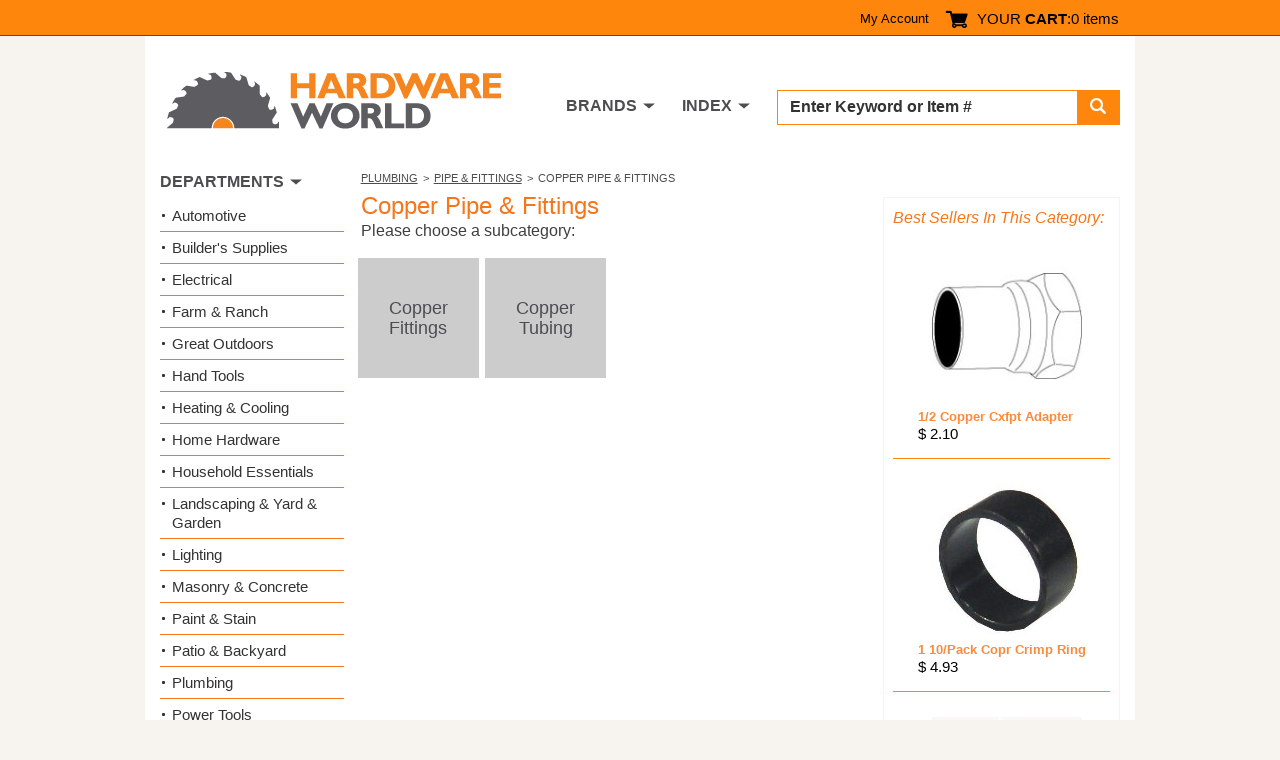

--- FILE ---
content_type: application/javascript; charset=utf-8
request_url: https://kya.vouched.id/agentshield-detector.js
body_size: 4224
content:
/**
 * AgentShield Unified Detection Module
 * 
 * A lightweight, production-ready client-side detection library
 * for identifying AI agents, bots, and automated browsers.
 * 
 * @version 1.0.0
 * @license MIT
 */

(function(window) {
  'use strict';

  // Module initialization
  const AgentShieldDetector = {
    version: '1.0.0',
    debug: false
  };

  // Performance tracking
  const startTime = performance.now();

  /**
   * Detect headless browser characteristics
   * Critical for Perplexity detection (90% confidence signal)
   */
  AgentShieldDetector.detectHeadless = async function() {
    try {
      // Check for HeadlessChrome in user agent
      if (/HeadlessChrome/.test(navigator.userAgent)) {
        return true;
      }

      // Check for missing plugins in Chrome (common in headless)
      const isChrome = /Chrome/.test(navigator.userAgent) && /Google Inc/.test(navigator.vendor);
      if (isChrome && navigator.plugins.length === 0) {
        return true;
      }

      // Check for missing Chrome runtime (headless indicator)
      if (isChrome && (!window.chrome || !window.chrome.runtime)) {
        return true;
      }

      // Chrome-specific API checks
      if (isChrome) {
        if (!window.chrome.app || !window.chrome.app.isInstalled) {
          return true;
        }
        if (!window.chrome.runtime || !window.chrome.runtime.id) {
          return true;
        }
      }

      // Check notification permissions (often denied in headless)
      if (typeof Notification !== 'undefined' && Notification.permission === 'denied') {
        try {
          // Try to request permission - headless can't do this
          await Notification.requestPermission();
        } catch (e) {
          return true;
        }
      }

      // Check for missing media devices (async check)
      if (navigator.mediaDevices && navigator.mediaDevices.enumerateDevices) {
        try {
          const devices = await navigator.mediaDevices.enumerateDevices();
          if (devices.length === 0) {
            return true;
          }
        } catch (e) {
          // Error accessing media devices can indicate headless
          return true;
        }
      }

      // Check WebGL vendor for headless indicators
      const canvas = document.createElement('canvas');
      const gl = canvas.getContext('webgl') || canvas.getContext('experimental-webgl');
      if (gl) {
        const vendor = gl.getParameter(gl.VENDOR);
        if (vendor && vendor.includes('Google SwiftShader')) {
          return true;
        }
      }

      return false;
    } catch (e) {
      if (this.debug) console.error('[Detector] Headless detection error:', e);
      return false;
    }
  };

  /**
   * Generate canvas fingerprint
   * Critical for Perplexity detection (85% confidence signal)
   */
  AgentShieldDetector.detectCanvas = function() {
    try {
      const canvas = document.createElement('canvas');
      canvas.width = 200;
      canvas.height = 50;
      const ctx = canvas.getContext('2d');
      
      if (!ctx) return 'not-supported';

      // Text rendering for fingerprinting
      ctx.textBaseline = 'top';
      ctx.font = '14px "Arial"';
      ctx.textBaseline = 'alphabetic';
      ctx.fillStyle = '#f60';
      ctx.fillRect(125, 1, 62, 20);
      ctx.fillStyle = '#069';
      ctx.fillText('AgentShield Canvas FP', 2, 15);
      ctx.fillStyle = 'rgba(102, 204, 0, 0.7)';
      ctx.fillText('AgentShield Canvas FP', 4, 17);

      // Convert to data URL and hash
      const dataURL = canvas.toDataURL();
      
      // Simple hash function for the canvas data
      let hash = 0;
      for (let i = 0; i < dataURL.length; i++) {
        const char = dataURL.charCodeAt(i);
        hash = ((hash << 5) - hash) + char;
        hash = hash & hash; // Convert to 32-bit integer
      }
      
      // Return hash as hex string (matching Perplexity's format)
      return hash.toString(16);
    } catch (e) {
      if (this.debug) console.error('[Detector] Canvas detection error:', e);
      return 'error';
    }
  };

  /**
   * Detect WebRTC capabilities and timeout behavior
   * Critical for Perplexity detection (80% confidence signal)
   */
  AgentShieldDetector.detectWebRTC = async function() {
    try {
      // Check if WebRTC is available
      if (!window.RTCPeerConnection) {
        return 'not-supported';
      }

      // Create a peer connection with timeout
      return new Promise((resolve) => {
        const pc = new RTCPeerConnection({
          iceServers: [{ urls: 'stun:stun.l.google.com:19302' }]
        });

        let timeout;
        let resolved = false;

        // Set timeout for WebRTC (Perplexity times out)
        timeout = setTimeout(() => {
          if (!resolved) {
            resolved = true;
            pc.close();
            resolve('timeout'); // This is what Perplexity returns
          }
        }, 1000);

        // Try to create data channel
        try {
          const dc = pc.createDataChannel('test');
          
          pc.createOffer().then(offer => {
            if (!resolved) {
              resolved = true;
              clearTimeout(timeout);
              pc.close();
              resolve('available');
            }
          }).catch(err => {
            if (!resolved) {
              resolved = true;
              clearTimeout(timeout);
              pc.close();
              resolve('error');
            }
          });
        } catch (e) {
          if (!resolved) {
            resolved = true;
            clearTimeout(timeout);
            pc.close();
            resolve('error');
          }
        }
      });
    } catch (e) {
      if (this.debug) console.error('[Detector] WebRTC detection error:', e);
      return 'error';
    }
  };

  /**
   * Detect browser plugins
   * Important for Perplexity detection (70% confidence signal)
   */
  AgentShieldDetector.detectPlugins = function() {
    try {
      return navigator.plugins.length;
    } catch (e) {
      if (this.debug) console.error('[Detector] Plugin detection error:', e);
      return 0;
    }
  };

  /**
   * Detect automation tools and frameworks
   */
  AgentShieldDetector.detectAutomation = function() {
    try {
      // Check for webdriver
      if (navigator.webdriver) {
        return 'webdriver';
      }

      // Check for common automation properties
      const automationProps = [
        '__webdriver_evaluate',
        '__selenium_evaluate',
        '__webdriver_script_function',
        '__webdriver_script_func',
        '__webdriver_script_fn',
        '__fxdriver_evaluate',
        '__driver_unwrapped',
        '__webdriver_unwrapped',
        '__driver_evaluate',
        '__selenium_unwrapped',
        '__fxdriver_unwrapped',
        '_phantom',
        '__nightmare',
        '_selenium',
        'callPhantom',
        'callSelenium',
        '__nightmare'
      ];

      for (const prop of automationProps) {
        if (window[prop]) {
          return prop;
        }
      }

      // Check for Puppeteer-specific traces
      if (Error.captureStackTrace) {
        const obj = {};
        Error.captureStackTrace(obj, this.detectAutomation);
        if (obj.stack && obj.stack.includes('evaluateHandle')) {
          return 'puppeteer';
        }
      }

      return null;
    } catch (e) {
      if (this.debug) console.error('[Detector] Automation detection error:', e);
      return null;
    }
  };

  /**
   * Track user interaction metrics
   */
  AgentShieldDetector.interactions = {
    mouseMovements: 0,
    keyboardEvents: 0,
    scrollEvents: 0,
    clickEvents: 0,
    touchEvents: 0,
    initialized: false
  };

  AgentShieldDetector.initInteractionTracking = function() {
    if (this.interactions.initialized) return;
    
    try {
      // Mouse tracking
      let lastMouseTime = 0;
      document.addEventListener('mousemove', function() {
        const now = Date.now();
        if (now - lastMouseTime > 50) { // Throttle to every 50ms
          AgentShieldDetector.interactions.mouseMovements++;
          lastMouseTime = now;
        }
      }, { passive: true });

      // Keyboard tracking
      document.addEventListener('keydown', function() {
        AgentShieldDetector.interactions.keyboardEvents++;
      }, { passive: true });

      // Scroll tracking
      document.addEventListener('scroll', function() {
        AgentShieldDetector.interactions.scrollEvents++;
      }, { passive: true });

      // Click tracking
      document.addEventListener('click', function() {
        AgentShieldDetector.interactions.clickEvents++;
      }, { passive: true });

      // Touch tracking
      document.addEventListener('touchstart', function() {
        AgentShieldDetector.interactions.touchEvents++;
      }, { passive: true });

      this.interactions.initialized = true;
    } catch (e) {
      if (this.debug) console.error('[Detector] Interaction tracking error:', e);
    }
  };

  /**
   * Get current interaction metrics
   */
  AgentShieldDetector.getInteractionMetrics = function() {
    return {
      mouseMovements: this.interactions.mouseMovements,
      keyboardEvents: this.interactions.keyboardEvents,
      scrollEvents: this.interactions.scrollEvents,
      clickEvents: this.interactions.clickEvents,
      touchEvents: this.interactions.touchEvents,
      hasInteraction: (
        this.interactions.mouseMovements > 0 ||
        this.interactions.keyboardEvents > 0 ||
        this.interactions.touchEvents > 0
      )
    };
  };

  /**
   * Additional browser characteristics
   */
  AgentShieldDetector.getBrowserInfo = function() {
    try {
      return {
        // Chrome-specific
        chrome: !!window.chrome,
        
        // Language and locale
        languages: navigator.languages || [navigator.language],
        
        // Hardware
        hardwareConcurrency: navigator.hardwareConcurrency || null,
        deviceMemory: navigator.deviceMemory || null,
        maxTouchPoints: navigator.maxTouchPoints || 0,
        
        // Platform
        platform: navigator.platform,
        vendor: navigator.vendor,
        
        // Screen
        screenResolution: screen.width + 'x' + screen.height,
        colorDepth: screen.colorDepth,
        pixelRatio: window.devicePixelRatio || 1,
        
        // Timezone
        timezone: Intl.DateTimeFormat().resolvedOptions().timeZone,
        timezoneOffset: new Date().getTimezoneOffset(),
        
        // Storage
        cookieEnabled: navigator.cookieEnabled,
        localStorage: (function() {
          try {
            return !!window.localStorage;
          } catch (e) {
            return false;
          }
        })(),
        sessionStorage: (function() {
          try {
            return !!window.sessionStorage;
          } catch (e) {
            return false;
          }
        })(),
        
        // Features
        doNotTrack: navigator.doNotTrack || null,
        hasTouch: 'ontouchstart' in window || navigator.maxTouchPoints > 0
      };
    } catch (e) {
      if (this.debug) console.error('[Detector] Browser info error:', e);
      return {};
    }
  };

  /**
   * Get connection information
   */
  AgentShieldDetector.getConnectionInfo = function() {
    try {
      const connection = navigator.connection || navigator.mozConnection || navigator.webkitConnection;
      
      if (!connection) {
        return null;
      }

      return {
        effectiveType: connection.effectiveType,
        rtt: connection.rtt,
        downlink: connection.downlink,
        saveData: connection.saveData || false
      };
    } catch (e) {
      if (this.debug) console.error('[Detector] Connection info error:', e);
      return null;
    }
  };

  /**
   * Get performance metrics
   */
  AgentShieldDetector.getPerformanceMetrics = function() {
    try {
      if (!window.performance) return null;

      const metrics = {
        navigation: performance.navigation ? performance.navigation.type : null
      };

      // Memory info (Chrome only)
      if (performance.memory) {
        metrics.memory = {
          usedJSHeapSize: performance.memory.usedJSHeapSize,
          totalJSHeapSize: performance.memory.totalJSHeapSize,
          jsHeapSizeLimit: performance.memory.jsHeapSizeLimit
        };
      }

      return metrics;
    } catch (e) {
      if (this.debug) console.error('[Detector] Performance metrics error:', e);
      return null;
    }
  };

  /**
   * Main collection method - gathers all detection data
   * @param {Object} options - Collection options
   * @param {boolean} options.lightweight - Use minimal detection for performance
   * @param {number} options.timeout - Maximum time to wait for async operations
   * @param {boolean} options.debug - Enable debug logging
   */
  AgentShieldDetector.collect = async function(options = {}) {
    const opts = {
      lightweight: false,
      timeout: 2000,
      debug: false,
      ...options
    };

    this.debug = opts.debug;

    try {
      // Initialize interaction tracking if not already done
      this.initInteractionTracking();

      // Start with synchronous detections
      const fingerprint = {
        // Critical for Perplexity detection
        plugins: this.detectPlugins(),
        canvas: this.detectCanvas(),
        automation: this.detectAutomation(),
        
        // Browser info
        ...this.getBrowserInfo(),
        
        // Interaction metrics
        ...this.getInteractionMetrics(),
        
        // Connection info
        connection: this.getConnectionInfo(),
        
        // Performance
        performance: this.getPerformanceMetrics()
      };

      // Add async detections with timeout
      const asyncPromises = [];

      // Headless detection (critical)
      asyncPromises.push(
        Promise.race([
          this.detectHeadless(),
          new Promise(resolve => setTimeout(() => resolve(false), opts.timeout))
        ]).then(result => {
          fingerprint.headless = result;
        })
      );

      // WebRTC detection (critical)
      asyncPromises.push(
        Promise.race([
          this.detectWebRTC(),
          new Promise(resolve => setTimeout(() => resolve('timeout'), opts.timeout))
        ]).then(result => {
          fingerprint.webrtc = result;
        })
      );

      // Wait for all async operations
      await Promise.all(asyncPromises);

      // Add collection metadata
      fingerprint.collectionTime = Math.round(performance.now() - startTime);
      fingerprint.timestamp = new Date().toISOString();

      if (opts.debug) {
        console.log('[Detector] Collection complete:', fingerprint);
      }

      return fingerprint;
    } catch (e) {
      if (this.debug) console.error('[Detector] Collection error:', e);
      
      // Return partial data on error
      return {
        error: e.message,
        collectionTime: Math.round(performance.now() - startTime),
        timestamp: new Date().toISOString()
      };
    }
  };

  /**
   * Quick detection for specific agent types
   */
  AgentShieldDetector.quickDetect = async function() {
    const data = await this.collect({ lightweight: true, timeout: 1000 });
    
    // Perplexity-specific detection
    if (data.headless === true && 
        data.webrtc === 'timeout' && 
        data.plugins === 5) {
      return {
        isAgent: true,
        agentType: 'Perplexity AI',
        confidence: 0.9
      };
    }
    
    // Add other quick detection patterns here
    
    return {
      isAgent: false,
      agentType: null,
      confidence: 0
    };
  };

  // Expose to global scope
  window.AgentShieldDetector = AgentShieldDetector;

  // Auto-initialize interaction tracking on load
  if (document.readyState === 'loading') {
    document.addEventListener('DOMContentLoaded', function() {
      AgentShieldDetector.initInteractionTracking();
    });
  } else {
    AgentShieldDetector.initInteractionTracking();
  }

})(window);